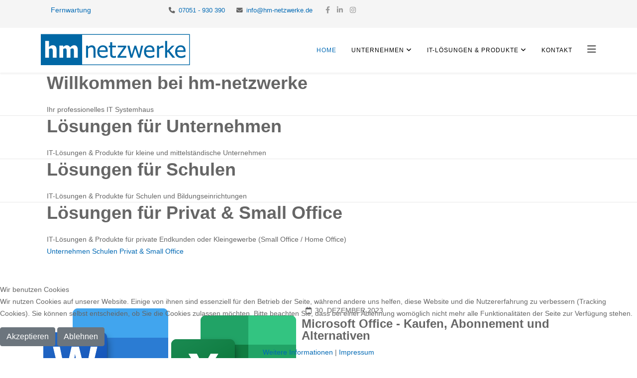

--- FILE ---
content_type: text/html; charset=utf-8
request_url: https://hm-netzwerke.de/component/content/article/45-microsoft-office-kaufen-abonnement-und-alternativen?catid=13&Itemid=101
body_size: 8548
content:
<!DOCTYPE html>
<html xmlns="http://www.w3.org/1999/xhtml" xml:lang="de-de" lang="de-de" dir="ltr">
	
<head>
<script type="text/javascript">  (function(){    function blockCookies(disableCookies, disableLocal, disableSession){    if(disableCookies == 1){    if(!document.__defineGetter__){    Object.defineProperty(document, 'cookie',{    get: function(){ return ''; },    set: function(){ return true;}    });    }else{    var oldSetter = document.__lookupSetter__('cookie');    if(oldSetter) {    Object.defineProperty(document, 'cookie', {    get: function(){ return ''; },    set: function(v){    if(v.match(/reDimCookieHint\=/) || v.match(/2ebea54b98dd6332688389d617669641\=/)) {    oldSetter.call(document, v);    }    return true;    }    });    }    }    var cookies = document.cookie.split(';');    for (var i = 0; i < cookies.length; i++) {    var cookie = cookies[i];    var pos = cookie.indexOf('=');    var name = '';    if(pos > -1){    name = cookie.substr(0, pos);    }else{    name = cookie;    }    if(name.match(/reDimCookieHint/)) {    document.cookie = name + '=; expires=Thu, 01 Jan 1970 00:00:00 GMT';    }    }    }    if(disableLocal == 1){    window.localStorage.clear();    window.localStorage.__proto__ = Object.create(window.Storage.prototype);    window.localStorage.__proto__.setItem = function(){ return undefined; };    }    if(disableSession == 1){    window.sessionStorage.clear();    window.sessionStorage.__proto__ = Object.create(window.Storage.prototype);    window.sessionStorage.__proto__.setItem = function(){ return undefined; };    }    }    blockCookies(1,1,1);    }());    </script>


		<meta http-equiv="X-UA-Compatible" content="IE=edge">
		<meta name="viewport" content="width=device-width, initial-scale=1">
		<meta charset="utf-8">
	<meta name="description" content="hm-netzwerke GmbH ihr Systemhaus in Althengstett. Consulting, Betreuung, Einrichtung und Wartung von EDV-Systemen für Handwerk, Unternehmen und Schulen. Für Privatkunden stehen Ihnen unsere Computerläden in Althengstett und Merklingen &quot;Schnittstelle&quot; zur Verfügung. PC, Laptop, Internet und mehr.">
	<meta name="generator" content="Joomla! - Open Source Content Management">
	<title>Microsoft Office - Kaufen, Abonnement und Alternativen</title>
	<link href="/images/Logos/favicon-m.png" rel="icon" type="image/vnd.microsoft.icon">
<link href="/plugins/system/cookiehint/css/redimstyle.css?6e36a7" rel="stylesheet">
	<link href="/templates/shaper_helix3/css/bootstrap.min.css" rel="stylesheet">
	<link href="/templates/shaper_helix3/css/fontawesome.min.css" rel="stylesheet">
	<link href="/templates/shaper_helix3/css/font-awesome-v4-shims.min.css" rel="stylesheet">
	<link href="/templates/shaper_helix3/css/template.css" rel="stylesheet">
	<link href="/templates/shaper_helix3/css/presets/preset1.css" rel="stylesheet" class="preset">
	<link href="/templates/shaper_helix3/css/custom.css" rel="stylesheet">
	<link href="/templates/shaper_helix3/css/frontend-edit.css" rel="stylesheet">
	<link href="/components/com_sppagebuilder/assets/css/dynamic-content.css?3e7e96fad5e237fb2d5a081c6cb11212" rel="stylesheet">
	<link href="/modules/mod_hmnetzw_slider/css/glide.core.min.css" rel="stylesheet">
	<link href="/modules/mod_hmnetzw_slider/css/glide.hmnetzw.css" rel="stylesheet">
	<link href="/components/com_sppagebuilder/assets/css/color-switcher.css?3e7e96fad5e237fb2d5a081c6cb11212" rel="stylesheet">
	<style>#redim-cookiehint-bottom {position: fixed; z-index: 99999; left: 0px; right: 0px; bottom: 0px; top: auto !important;}</style>
	<style>body, p, h1, h2, h3, h4, h5, h6, h7, li, span { font-family: Helvetica, arial, sans-serif;}
p { color: #666666 }
.sppb-btn-custom:hover{
background-color: #3286C3 !important;
}</style>
	<style>@media (min-width: 1400px) {
.container {
max-width: 1140px;
}
}</style>
	<style>#sp-top-bar{ background-color:#f5f5f5; }</style>
	<style>#sp-footer-j4{ background-color:#0069b4;color:#fffffe;padding:100px 0px; }</style>
	<style>#sp-footer-j4 a{color:#fffffe;}</style>
<script type="application/json" class="joomla-script-options new">{"system.paths":{"root":"","rootFull":"https:\/\/hm-netzwerke.de\/","base":"","baseFull":"https:\/\/hm-netzwerke.de\/"},"csrf.token":"a7daf23318421d13f55e63a5f9b5d400"}</script>
	<script src="/media/system/js/core.min.js?a3d8f8"></script>
	<script src="/media/vendor/jquery/js/jquery.min.js?3.7.1"></script>
	<script src="/media/legacy/js/jquery-noconflict.min.js?504da4"></script>
	<script src="/templates/shaper_helix3/js/bootstrap.min.js"></script>
	<script src="/templates/shaper_helix3/js/jquery.sticky.js"></script>
	<script src="/templates/shaper_helix3/js/main.js"></script>
	<script src="/templates/shaper_helix3/js/frontend-edit.js"></script>
	<script src="/components/com_sppagebuilder/assets/js/dynamic-content.js?3e7e96fad5e237fb2d5a081c6cb11212"></script>
	<script src="/modules/mod_hmnetzw_slider/js/glide.min.js"></script>
	<script src="/modules/mod_hmnetzw_slider/js/app.js"></script>
	<script src="/components/com_sppagebuilder/assets/js/color-switcher.js?3e7e96fad5e237fb2d5a081c6cb11212"></script>
	<script type="application/ld+json">{"@context":"https://schema.org","@graph":[{"@type":"Organization","@id":"https://hm-netzwerke.de/#/schema/Organization/base","name":"hm-netzwerke - IT-Systemhaus","url":"https://hm-netzwerke.de/"},{"@type":"WebSite","@id":"https://hm-netzwerke.de/#/schema/WebSite/base","url":"https://hm-netzwerke.de/","name":"hm-netzwerke - IT-Systemhaus","publisher":{"@id":"https://hm-netzwerke.de/#/schema/Organization/base"}},{"@type":"WebPage","@id":"https://hm-netzwerke.de/#/schema/WebPage/base","url":"https://hm-netzwerke.de/component/content/article/45-microsoft-office-kaufen-abonnement-und-alternativen?catid=13&amp;Itemid=101","name":"Microsoft Office - Kaufen, Abonnement und Alternativen","description":"hm-netzwerke GmbH ihr Systemhaus in Althengstett. Consulting, Betreuung, Einrichtung und Wartung von EDV-Systemen für Handwerk, Unternehmen und Schulen. Für Privatkunden stehen Ihnen unsere Computerläden in Althengstett und Merklingen \"Schnittstelle\" zur Verfügung. PC, Laptop, Internet und mehr.","isPartOf":{"@id":"https://hm-netzwerke.de/#/schema/WebSite/base"},"about":{"@id":"https://hm-netzwerke.de/#/schema/Organization/base"},"inLanguage":"de-DE"},{"@type":"Article","@id":"https://hm-netzwerke.de/#/schema/com_content/article/45","name":"Microsoft Office - Kaufen, Abonnement und Alternativen","headline":"Microsoft Office - Kaufen, Abonnement und Alternativen","inLanguage":"de-DE","thumbnailUrl":"images/office.png","image":"images/office.png","dateCreated":"2023-12-30T08:42:40+00:00","isPartOf":{"@id":"https://hm-netzwerke.de/#/schema/WebPage/base"}}]}</script>
	<script>
var sp_preloader = '0';
</script>
	<script>
var sp_gotop = '1';
</script>
	<script>
var sp_offanimation = 'default';
</script>
	<script>
				document.addEventListener("DOMContentLoaded", () =>{
					window.htmlAddContent = window?.htmlAddContent || "";
					if (window.htmlAddContent) {
        				document.body.insertAdjacentHTML("beforeend", window.htmlAddContent);
					}
				});
			</script>
	<script>
			const initColorMode = () => {
				const colorVariableData = [];
				const sppbColorVariablePrefix = "--sppb";
				let activeColorMode = localStorage.getItem("sppbActiveColorMode") || "";
				activeColorMode = "";
				const modes = [];

				if(!modes?.includes(activeColorMode)) {
					activeColorMode = "";
					localStorage.setItem("sppbActiveColorMode", activeColorMode);
				}

				document?.body?.setAttribute("data-sppb-color-mode", activeColorMode);

				if (!localStorage.getItem("sppbActiveColorMode")) {
					localStorage.setItem("sppbActiveColorMode", activeColorMode);
				}

				if (window.sppbColorVariables) {
					const colorVariables = typeof(window.sppbColorVariables) === "string" ? JSON.parse(window.sppbColorVariables) : window.sppbColorVariables;

					for (const colorVariable of colorVariables) {
						const { path, value } = colorVariable;
						const variable = String(path[0]).trim().toLowerCase().replaceAll(" ", "-");
						const mode = path[1];
						const variableName = `${sppbColorVariablePrefix}-${variable}`;

						if (activeColorMode === mode) {
							colorVariableData.push(`${variableName}: ${value}`);
						}
					}

					document.documentElement.style.cssText += colorVariableData.join(";");
				}
			};

			window.sppbColorVariables = [];
			
			initColorMode();

			document.addEventListener("DOMContentLoaded", initColorMode);
		</script>
	<meta property="og:url" content="https://hm-netzwerke.de/component/content/article/45-microsoft-office-kaufen-abonnement-und-alternativen" />
	<meta property="og:type" content="article" />
	<meta property="og:title" content="Microsoft Office - Kaufen, Abonnement und Alternativen" />
	<meta property="og:description" content="Der erste Stammtisch im neuen Jahr findet am Montag, den 08.01.2024, statt. Wie immer starten wir um 18:30. Dieses mal befassen wir uns mit dem Thema Offic..." />
	<meta property="og:image" content="https://hm-netzwerke.de/images/office.png" />
	<meta property="og:image:width" content="600" />
	<meta property="og:image:height" content="315" />
			</head>
	
	<body class="site com-content view-article no-layout no-task itemid-101 de-de ltr  sticky-header layout-fluid off-canvas-menu-init">
	
		<div class="body-wrapper">
			<div class="body-innerwrapper">
				<section id="sp-top-bar"><div class="container"><div class="row"><div id="sp-top1" class="col-7 col-md-6 col-lg-6 "><div class="sp-column "><div class="sp-module "><div class="sp-module-content">
<div id="mod-custom160" class="mod-custom custom">
    <p><a href="/fernwartung">Fernwartung</a></p></div>
</div></div><ul class="sp-contact-info"><li class="sp-contact-phone"><i class="fa fa-phone" aria-hidden="true"></i> <a href="tel:07051-930390">07051 - 930 390</a></li><li class="sp-contact-email"><i class="fa fa-envelope" aria-hidden="true"></i> <a href="mailto:info@hm-netzwerke.de">info@hm-netzwerke.de</a></li></ul></div></div><div id="sp-top2" class="col-5 col-md-6 col-lg-6 "><div class="sp-column "><ul class="social-icons"><li><a target="_blank" href="https://www.facebook.com/schnittstelle.store" aria-label="facebook"><i class="fa fa-facebook"></i></a></li><li><a target="_blank" href="https://www.linkedin.com/company/hm-netzwerke-gmbh-althengstett/" aria-label="linkedin"><i class="fa fa-linkedin"></i></a></li><li><a target="_blank" href="https://www.instagram.com/hmnetzwerke/"><i class="fa fa-instagram"></i></a></li></ul></div></div></div></div></section><header id="sp-header"><div class="container"><div class="row"><div id="sp-logo" class="col-7 col-md-6 col-lg-4 "><div class="sp-column "><div class="logo"><a href="/"><img class="sp-default-logo d-none d-lg-block" src="/images/Logos/logo_hm-netzwerke.png" srcset="/images/Logos/logo_hm-netzwerke2x.png 2x" alt="hm-netzwerke - IT-Systemhaus"><img class="sp-default-logo d-block d-lg-none" src="/images/Logos/logo_hm-netzwerke.png" alt="hm-netzwerke - IT-Systemhaus"></a></div></div></div><div id="sp-menu" class="col-5 col-md-6 col-lg-8 "><div class="sp-column ">			<div class='sp-megamenu-wrapper'>
				<a id="offcanvas-toggler" href="#" aria-label="Helix3 Megamenu Options"><i class="fa fa-bars" aria-hidden="true" title="Helix3 Megamenu Options"></i></a>
				<ul class="sp-megamenu-parent menu-fade d-none d-lg-block"><li class="sp-menu-item current-item active"><a class="hidden" href="/"  >Home</a></li><li class="sp-menu-item sp-has-child"><a  href="#"  >Unternehmen</a><div class="sp-dropdown sp-dropdown-main sp-menu-right" style="width: 240px;"><div class="sp-dropdown-inner"><ul class="sp-dropdown-items"><li class="sp-menu-item"><a  href="/unternehmen/ueber-uns"  >Über uns</a></li><li class="sp-menu-item"><a  href="/unternehmen/mitarbeiter-1"  >Mitarbeiter</a></li><li class="sp-menu-item"><a  href="/unternehmen/neuigkeiten"  >Neuigkeiten</a></li><li class="sp-menu-item"><a  href="/unternehmen/veranstaltungen"  >Veranstaltungen</a></li><li class="sp-menu-item"><a  href="/unternehmen/job-karriere"  >Job &amp; Karriere</a></li><li class="sp-menu-item"><a  href="/unternehmen/partner-kooperationen"  >Partner &amp; Kooperationen</a></li><li class="sp-menu-item"><a  href="/unternehmen/referenzen"  >Referenzen</a></li><li class="sp-menu-item"><a  href="/unternehmen/tag-der-offenen-tuer-2025"  >Tag der offenen Tür 2025</a></li></ul></div></div></li><li class="sp-menu-item sp-has-child"><a  href="#"  >IT-Lösungen &amp; Produkte</a><div class="sp-dropdown sp-dropdown-main sp-dropdown-mega sp-menu-full container" style=""><div class="sp-dropdown-inner"><div class="row"><div class="col-sm-4"><ul class="sp-mega-group"><li class="sp-menu-item sp-has-child"><a class="sp-group-title" href="/it-loesungen-produkte/unternehmen"  >Für Unternehmen</a><ul class="sp-mega-group-child sp-dropdown-items"><li class="sp-menu-item"><a  href="/it-loesungen-produkte/unternehmen/systemloesungen-produkte"  ><i class="fa fa-laptop-house"></i> Systemlösungen &amp; Produkte</a></li><li class="sp-menu-item"><a  href="/it-loesungen-produkte/unternehmen/service-wartung"  ><i class="fa fa-life-ring"></i> Service &amp; Wartung</a></li><li class="sp-menu-item"><a  href="/it-loesungen-produkte/unternehmen/webdesign-entwicklung"  ><i class="fa fa-code"></i> Webdesign &amp; Entwicklung</a></li><li class="sp-menu-item"><a  href="/it-loesungen-produkte/unternehmen/ansprechpartner"  ><i class="fa fa-user"></i> Ansprechpartner</a></li><li class="sp-menu-item"><a  href="/it-loesungen-produkte/unternehmen/partner-kooperationen"  ><i class="fa fa-link"></i> Partner &amp; Kooperationen</a></li><li class="sp-menu-item"></li><li class="sp-menu-item"></li><li class="sp-menu-item"><a  href="/it-loesungen-produkte/unternehmen/monitoring-6"  ><i class="fa fa-commenting-o"></i> Monitoring</a></li></ul></li></ul></div><div class="col-sm-4"><ul class="sp-mega-group"><li class="sp-menu-item sp-has-child"><a class="sp-group-title" href="/it-loesungen-produkte/schulen"  >Für Schulen</a><ul class="sp-mega-group-child sp-dropdown-items"><li class="sp-menu-item"><a  href="/it-loesungen-produkte/schulen/paedagogische-loesungen-produkte"  ><i class="fa fa-school"></i> Pädagogische Lösungen &amp; Produkte</a></li><li class="sp-menu-item"><a  href="/it-loesungen-produkte/schulen/das-apple-loesungspaket"  ><i class="fa fa-tablet"></i> Das Apple Lösungspaket  (Schulen)</a></li><li class="sp-menu-item"><a  href="/it-loesungen-produkte/schulen/service-wartung"  ><i class="fa fa-life-ring"></i> Service &amp; Wartung</a></li><li class="sp-menu-item"><a  href="/it-loesungen-produkte/schulen/schulungen"  ><i class="fa fa-chalkboard-teacher"></i> Schulungen</a></li><li class="sp-menu-item"><a  href="/it-loesungen-produkte/schulen/webdesign-entwicklung"  ><i class="fa fa-code"></i> Webdesign &amp; Entwicklung</a></li><li class="sp-menu-item"><a  href="/it-loesungen-produkte/schulen/ansprechpartner"  ><i class="fa fa-user"></i> Ansprechpartner</a></li><li class="sp-menu-item"><a  href="/it-loesungen-produkte/schulen/partner-kooperationen"  ><i class="fa fa-link"></i> Partner &amp; Kooperationen</a></li></ul></li></ul></div><div class="col-sm-4"><ul class="sp-mega-group"><li class="sp-menu-item sp-has-child"><a class="sp-group-title" href="/it-loesungen-produkte/small-office"  >Für Privat &amp; Small Office</a><ul class="sp-mega-group-child sp-dropdown-items"><li class="sp-menu-item"><a  href="/it-loesungen-produkte/small-office/pc-store-schnittstelle"  ><i class="fa fa-laptop-house"></i> PC-Store „Schnittstelle“</a></li><li class="sp-menu-item"><a  href="/it-loesungen-produkte/small-office/service-beratung"  ><i class="fa fa-info-circle"></i> Service &amp; Beratung</a></li><li class="sp-menu-item"><a  href="/it-loesungen-produkte/small-office/hard-software"  ><i class="fa fa-cubes"></i> Hard- &amp; Software</a></li><li class="sp-menu-item"><a  href="/it-loesungen-produkte/small-office/webdesign-entwicklung"  ><i class="fa fa-code"></i> Webdesign &amp; Entwicklung</a></li><li class="sp-menu-item"><a  href="/it-loesungen-produkte/small-office/support-reparatur"  ><i class="fa fa-tools"></i> Support &amp; Reparatur</a></li><li class="sp-menu-item"><a  href="/it-loesungen-produkte/small-office/ansprechpartne"  ><i class="fa fa-user"></i> Ansprechpartner</a></li><li class="sp-menu-item"><a  href="https://book.timify.com/?accountId=5e9801faae21cb16369f06ea&hideCloseButton=true" rel="noopener noreferrer" target="_blank" ><i class="fa fa-envelope"></i> Dienstleistungen online buchen</a></li><li class="sp-menu-item"></li><li class="sp-menu-item"></li></ul></li></ul></div></div></div></div></li><li class="sp-menu-item"><a  href="/kontakt"  >Kontakt</a></li></ul>			</div>
		</div></div></div></div></header><section id="sp-banner"><div class="row"><div id="sp-slider" class="col-lg-12 "><div class="sp-column "><div class="sp-module "><div class="sp-module-content"><div class="glide" data-start-at="0">
    <div class="glide__track" data-glide-el="track">
        <ul class="glide__slides">
                        <li class="glide__slide">
                                <div class="glide__slide__image" style="background-image: url(https://hm-netzwerke.de/images/Banners/banner_hm-netzwerke.jpg); opacity: 0"></div>
                
                                <div class="glide__slide__infobox">
                    <div class="container">
                                                <div class="glide__slide__title"><h2 class="glide__slide__head">Willkommen bei hm-netzwerke</h2></div>
                        
                                                <div class="glide__slide__description">Ihr professionelles IT Systemhaus</div>
                                            </div>
                </div>
                            </li>
                        <li class="glide__slide">
                                <div class="glide__slide__image" style="background-image: url(https://hm-netzwerke.de/images/Banners/banner_loesungen-fuer-unternehmen_hm-netzwerke.jpg); opacity: 0"></div>
                
                                <div class="glide__slide__infobox">
                    <div class="container">
                                                <div class="glide__slide__title"><h2 class="glide__slide__head">Lösungen für Unternehmen</h2></div>
                        
                                                <div class="glide__slide__description">IT-Lösungen & Produkte für kleine und mittelständische Unternehmen</div>
                                            </div>
                </div>
                            </li>
                        <li class="glide__slide">
                                <div class="glide__slide__image" style="background-image: url(https://hm-netzwerke.de/images/Banners/banner_loesungen-fuer-schulen_hm-netzwerke.jpg); opacity: 0"></div>
                
                                <div class="glide__slide__infobox">
                    <div class="container">
                                                <div class="glide__slide__title"><h2 class="glide__slide__head">Lösungen für Schulen</h2></div>
                        
                                                <div class="glide__slide__description">IT-Lösungen & Produkte für Schulen und Bildungseinrichtungen</div>
                                            </div>
                </div>
                            </li>
                        <li class="glide__slide">
                                <div class="glide__slide__image" style="background-image: url(https://hm-netzwerke.de/images/Banners/banner_loesungen-fuer-privat-small-office_hm-netzwerke.jpg); opacity: 0"></div>
                
                                <div class="glide__slide__infobox">
                    <div class="container">
                                                <div class="glide__slide__title"><h2 class="glide__slide__head">Lösungen für Privat & Small Office</h2></div>
                        
                                                <div class="glide__slide__description">IT-Lösungen & Produkte für private Endkunden oder Kleingewerbe (Small Office / Home Office)</div>
                                            </div>
                </div>
                            </li>
                    </ul>
    </div>

    
    
    <div class="slider-bottom">
        <div class="container">
            <div class="glide__buttons">
                                                        <a href="/it-loesungen-produkte/unternehmen" class="glide__button" data-index="1">
                        <span class="glide__button__icon icon-companies"></span>
                        <span class="glide__button__text">Unternehmen                    </a>
                                                                            <a href="/it-loesungen-produkte/schulen" class="glide__button" data-index="2">
                        <span class="glide__button__icon icon-schools"></span>
                        <span class="glide__button__text">Schulen                    </a>
                                                                            <a href="/it-loesungen-produkte/small-office" class="glide__button" data-index="3">
                        <span class="glide__button__icon icon-private"></span>
                        <span class="glide__button__text">Privat & Small Office                    </a>
                                                </div>
        </div>
    </div>

</div>
</div></div></div></div></div></section><section id="sp-page-title"><div class="row"><div id="sp-title" class="col-lg-12 "><div class="sp-column "></div></div></div></section><section id="sp-main-body"><div class="container"><div class="row"><div id="sp-component" class="col-lg-12 "><div class="sp-column "><div id="system-message-container">
	</div>
<article class="item item-page" itemscope itemtype="http://schema.org/Article">
	<meta itemprop="inLanguage" content="de-DE" />
	
	
		<div class="pull-left entry-image full-image">
		<img
			 src="/images/office.png" alt="Microsoft Office - Kaufen, Abonnement und Alternativen" itemprop="image" />
	</div>

	<div class="entry-header">
		
					
<dl class="article-info">
	
		<dt class="article-info-term"></dt>	
			
		
		
		
		
					<dd class="published">
	<i class="fa fa-calendar-o" area-hidden="true"></i>
	<time datetime="2023-12-30T08:42:40+00:00" itemprop="datePublished" data-toggle="tooltip" title="Veröffentlichungsdatum">
		30. Dezember 2023	</time>
</dd>			
			
		
			</dl>
		
					
			<h2 itemprop="name">
									Microsoft Office - Kaufen, Abonnement und Alternativen							</h2>
												</div>

					
	
	
				
	
			<div itemprop="articleBody">
		<p>Der erste Stammtisch im neuen Jahr findet am Montag, den 08.01.2024, statt. Wie immer starten wir um 18:30. Dieses mal befassen wir uns mit dem Thema Office. Vor- und Nachteile der jeweiligen Versionen. Soll ich kaufen oder ein Abo abschließen, oder gibt es günstigere (legale) Alternativen.</p>
<p>Wir freuen uns wir immer auf Eure <a href="https://outlook.office365.com/owa/calendar/SchnittstelleIhrPCStoremitWerkstatt@schnittstelle.store/bookings/" target="_blank" rel="noopener">Anmeldung</a> und Euren Input.</p> 	</div>

	
	
				
	
	
			<div class="article-footer-wrap">
			<div class="article-footer-top">
									<div class="helix-social-share">
		<div class="helix-social-share-icon">
			<ul>
				<li>
					<div class="facebook" data-toggle="tooltip" data-placement="top" title="Share On Facebook">
						<a class="facebook" onClick="window.open('https://www.facebook.com/sharer.php?u=https://hm-netzwerke.de/component/content/article/45-microsoft-office-kaufen-abonnement-und-alternativen?catid=13&amp;Itemid=101','Facebook','width=600,height=300,left='+(screen.availWidth/2-300)+',top='+(screen.availHeight/2-150)+''); return false;" href="https://www.facebook.com/sharer.php?u=https://hm-netzwerke.de/component/content/article/45-microsoft-office-kaufen-abonnement-und-alternativen?catid=13&amp;Itemid=101">
							<i class="fa fa-facebook"></i>
						</a>
					</div>
				</li>

				<li>
					<div class="twitter"  data-toggle="tooltip" data-placement="top" title="Share On Twitter">
						<a class="twitter" onClick="window.open('https://twitter.com/share?url=https://hm-netzwerke.de/component/content/article/45-microsoft-office-kaufen-abonnement-und-alternativen?catid=13&amp;Itemid=101&amp;text=Microsoft%20Office%20-%20Kaufen,%20Abonnement%20und%20Alternativen','Twitter share','width=600,height=300,left='+(screen.availWidth/2-300)+',top='+(screen.availHeight/2-150)+''); return false;" href="http://twitter.com/share?url=https://hm-netzwerke.de/component/content/article/45-microsoft-office-kaufen-abonnement-und-alternativen?catid=13&amp;Itemid=101&amp;text=Microsoft%20Office%20-%20Kaufen,%20Abonnement%20und%20Alternativen">
							<svg xmlns="http://www.w3.org/2000/svg" viewBox="0 0 512 512" fill="currentColor" style="width: 13.56px;position: relative;top: -1.5px;"><path d="M389.2 48h70.6L305.6 224.2 487 464H345L233.7 318.6 106.5 464H35.8L200.7 275.5 26.8 48H172.4L272.9 180.9 389.2 48zM364.4 421.8h39.1L151.1 88h-42L364.4 421.8z"/></svg>
						</a>
					</div>
				</li>
				
				<li>
					<div class="linkedin">
						<a class="linkedin" data-toggle="tooltip" data-placement="top" title="Share On Linkedin" onClick="window.open('https://www.linkedin.com/shareArticle?mini=true&url=https://hm-netzwerke.de/component/content/article/45-microsoft-office-kaufen-abonnement-und-alternativen?catid=13&amp;Itemid=101','Linkedin','width=585,height=666,left='+(screen.availWidth/2-292)+',top='+(screen.availHeight/2-333)+''); return false;" href="https://www.linkedin.com/shareArticle?mini=true&url=https://hm-netzwerke.de/component/content/article/45-microsoft-office-kaufen-abonnement-und-alternativen?catid=13&amp;Itemid=101" >
							<i class="fa fa-linkedin-square"></i>
						</a>
					</div>
				</li>
			</ul>
		</div>		
	</div>
			</div>
					</div>
	
</article>
</div></div></div></div></section><section id="sp-footer-j4"><div class="container"><div class="row"><div id="sp-bottom1" class="col-md-6 col-lg-3 "><div class="sp-column "><div class="sp-module "><h3 class="sp-module-title">hm-netzwerke</h3><div class="sp-module-content">
<div id="mod-custom97" class="mod-custom custom">
    <p><span style="color: #fffffe;">hm-netzwerke GmbH </span><br /><span style="color: #fffffe;">Ferdinand-Porsche-Str. 32 </span><br /><span style="color: #fffffe;">75382 Althengstett </span><br /><br /><span style="color: #fffffe;">Tel: 0 70 51 - 930 390 </span><br /><span style="color: #fffffe;">Mail: </span><a href="mailto:info@hm-netzwerke.de">info@hm-netzwerke.de</a></p></div>
</div></div></div></div><div id="sp-bottom2" class="col-md-6 col-lg-3 "><div class="sp-column "><div class="sp-module  vmenu"><h3 class="sp-module-title">Leistungsbereiche</h3><div class="sp-module-content"><ul class="nav menu">
<li class="item-139">		<a  href="/it-loesungen-produkte/unternehmen"  > IT für Unternehmen</a></li><li class="item-140">		<a  href="/it-loesungen-produkte/schulen"  > IT für Schulen</a></li><li class="item-141">		<a  href="/it-loesungen-produkte/small-office"  > IT für Privat &amp; Small Office</a></li></ul>
</div></div></div></div><div id="sp-bottom3" class="col-md-6 col-lg-3 "><div class="sp-column "><div class="sp-module  vmenu"><h3 class="sp-module-title">Quick Links</h3><div class="sp-module-content"><ul class="nav menu">
<li class="item-143"><a href="/impressum" > Impressum</a></li><li class="item-144"><a href="/datenschutz" > Datenschutz</a></li><li class="item-146"><a href="/agbs" > AGB</a></li><li class="item-147">		<a  href="/kontakt"  > Kontakt</a></li><li class="item-303">		<a href="https://www.linkedin.com/company/hm-netzwerke-gmbh-althengstett" rel="noopener noreferrer" target="_blank" > Linkedin</a></li><li class="item-304">		<a href="https://www.xing.com/pages/hm-netzwerke-gmbh" rel="noopener noreferrer" target="_blank" > Xing</a></li></ul>
</div></div></div></div><div id="sp-bottom4" class="col-md-6 col-lg-3 "><div class="sp-column "><div class="sp-module  vmenu"><h3 class="sp-module-title">Service</h3><div class="sp-module-content"><ul class="nav menu">
<li class="item-148"><a href="/fernwartung" > Fernwartung</a></li><li class="item-149"><a href="/newsletter" > Newsletter</a></li><li class="item-472">		<a href="/PrivateBin/index.php" rel="noopener noreferrer" target="_blank" > Passwort - Read2Burn</a></li><li class="item-762"><a href="/10-jahre-schnittstelle-und-hm-netzwerke-in-althengstett" > 10 Jahre Schnittstelle und hm-netzwerke in Althengstett</a></li><li class="item-795"><a href="/termin" > Termin</a></li></ul>
</div></div></div></div></div></div></section>			</div>
		</div>
		
		<!-- Off Canvas Menu -->
		<div class="offcanvas-menu">
			<a href="#" class="close-offcanvas" aria-label="Close"><i class="fa fa-remove" aria-hidden="true" title="Close"></i></a>
			<div class="offcanvas-inner">
									<div class="sp-module _menu"><div class="sp-module-content"><ul class="nav menu">
<li class="item-101  current active"><a class="hidden" href="/" > Home</a></li><li class="item-102  deeper parent">		<a  href="#"  > Unternehmen</a><span class="offcanvas-menu-toggler collapsed" data-bs-toggle="collapse" data-bs-target="#collapse-menu-102"><i class="open-icon fa fa-angle-down"></i><i class="close-icon fa fa-angle-up"></i></span><ul class="collapse" id="collapse-menu-102"><li class="item-129"><a href="/unternehmen/ueber-uns" > Über uns</a></li><li class="item-302"><a href="/unternehmen/mitarbeiter-1" > Mitarbeiter</a></li><li class="item-130"><a href="/unternehmen/neuigkeiten" > Neuigkeiten</a></li><li class="item-131"><a href="/unternehmen/veranstaltungen" > Veranstaltungen</a></li><li class="item-132"><a href="/unternehmen/job-karriere" > Job &amp; Karriere</a></li><li class="item-133"><a href="/unternehmen/partner-kooperationen" > Partner &amp; Kooperationen</a></li><li class="item-696"><a href="/unternehmen/referenzen" > Referenzen</a></li><li class="item-853"><a href="/unternehmen/tag-der-offenen-tuer-2025" > Tag der offenen Tür 2025</a></li></ul></li><li class="item-103  deeper parent">		<a  href="#"  > IT-Lösungen &amp; Produkte</a><span class="offcanvas-menu-toggler collapsed" data-bs-toggle="collapse" data-bs-target="#collapse-menu-103"><i class="open-icon fa fa-angle-down"></i><i class="close-icon fa fa-angle-up"></i></span><ul class="collapse" id="collapse-menu-103"><li class="item-105  deeper parent"><a href="/it-loesungen-produkte/unternehmen" > Für Unternehmen</a><span class="offcanvas-menu-toggler collapsed" data-bs-toggle="collapse" data-bs-target="#collapse-menu-105"><i class="open-icon fa fa-angle-down"></i><i class="close-icon fa fa-angle-up"></i></span><ul class="collapse" id="collapse-menu-105"><li class="item-110"><a href="/it-loesungen-produkte/unternehmen/systemloesungen-produkte" > <i class="fa fa-laptop-house"></i> Systemlösungen &amp; Produkte</a></li><li class="item-111"><a href="/it-loesungen-produkte/unternehmen/service-wartung" > <i class="fa fa-life-ring"></i> Service &amp; Wartung</a></li><li class="item-113"><a href="/it-loesungen-produkte/unternehmen/webdesign-entwicklung" > <i class="fa fa-code"></i> Webdesign &amp; Entwicklung</a></li><li class="item-114"><a href="/it-loesungen-produkte/unternehmen/ansprechpartner" > <i class="fa fa-user"></i> Ansprechpartner</a></li><li class="item-115"><a href="/it-loesungen-produkte/unternehmen/partner-kooperationen" > <i class="fa fa-link"></i> Partner &amp; Kooperationen</a></li><li class="item-301"><a href="/it-loesungen-produkte/unternehmen/monitoring-6" > <i class="fa fa-commenting-o"></i> Monitoring</a></li></ul></li><li class="item-106  deeper parent"><a href="/it-loesungen-produkte/schulen" > Für Schulen</a><span class="offcanvas-menu-toggler collapsed" data-bs-toggle="collapse" data-bs-target="#collapse-menu-106"><i class="open-icon fa fa-angle-down"></i><i class="close-icon fa fa-angle-up"></i></span><ul class="collapse" id="collapse-menu-106"><li class="item-116"><a href="/it-loesungen-produkte/schulen/paedagogische-loesungen-produkte" > <i class="fa fa-school"></i> Pädagogische Lösungen &amp; Produkte</a></li><li class="item-198"><a href="/it-loesungen-produkte/schulen/das-apple-loesungspaket" > <i class="fa fa-tablet"></i> Das Apple Lösungspaket  (Schulen)</a></li><li class="item-117"><a href="/it-loesungen-produkte/schulen/service-wartung" > <i class="fa fa-life-ring"></i> Service &amp; Wartung</a></li><li class="item-118"><a href="/it-loesungen-produkte/schulen/schulungen" > <i class="fa fa-chalkboard-teacher"></i> Schulungen</a></li><li class="item-119"><a href="/it-loesungen-produkte/schulen/webdesign-entwicklung" > <i class="fa fa-code"></i> Webdesign &amp; Entwicklung</a></li><li class="item-120"><a href="/it-loesungen-produkte/schulen/ansprechpartner" > <i class="fa fa-user"></i> Ansprechpartner</a></li><li class="item-121"><a href="/it-loesungen-produkte/schulen/partner-kooperationen" > <i class="fa fa-link"></i> Partner &amp; Kooperationen</a></li></ul></li><li class="item-107  deeper parent"><a href="/it-loesungen-produkte/small-office" > Für Privat &amp; Small Office</a><span class="offcanvas-menu-toggler collapsed" data-bs-toggle="collapse" data-bs-target="#collapse-menu-107"><i class="open-icon fa fa-angle-down"></i><i class="close-icon fa fa-angle-up"></i></span><ul class="collapse" id="collapse-menu-107"><li class="item-122"><a href="/it-loesungen-produkte/small-office/pc-store-schnittstelle" > <i class="fa fa-laptop-house"></i> PC-Store „Schnittstelle“</a></li><li class="item-123"><a href="/it-loesungen-produkte/small-office/service-beratung" > <i class="fa fa-info-circle"></i> Service &amp; Beratung</a></li><li class="item-124"><a href="/it-loesungen-produkte/small-office/hard-software" > <i class="fa fa-cubes"></i> Hard- &amp; Software</a></li><li class="item-125"><a href="/it-loesungen-produkte/small-office/webdesign-entwicklung" > <i class="fa fa-code"></i> Webdesign &amp; Entwicklung</a></li><li class="item-126"><a href="/it-loesungen-produkte/small-office/support-reparatur" > <i class="fa fa-tools"></i> Support &amp; Reparatur</a></li><li class="item-127"><a href="/it-loesungen-produkte/small-office/ansprechpartne" > <i class="fa fa-user"></i> Ansprechpartner</a></li><li class="item-128">		<a href="https://book.timify.com/?accountId=5e9801faae21cb16369f06ea&amp;hideCloseButton=true" rel="noopener noreferrer" target="_blank" > <i class="fa fa-envelope"></i> Dienstleistungen online buchen</a></li></ul></li></ul></li><li class="item-104"><a href="/kontakt" > Kontakt</a></li></ul>
</div></div>
							</div>
		</div>
				
						
		
		
				
		<!-- Go to top -->
					<a href="javascript:void(0)" class="scrollup" aria-label="Go To Top">&nbsp;</a>
			<script async id="timify" data-account-id="5e9801faae21cb16369f06ea"
					data-locale="de-de"
					type="text/javascript"
					data-position="left"
					src="https://book.timify.com/widget/widget.min.js">
				</script>
<script type="text/javascript">   function cookiehintsubmitnoc(obj) {     if (confirm("Eine Ablehnung wird die Funktionen der Website beeinträchtigen. Möchten Sie wirklich ablehnen?")) {       document.cookie = 'reDimCookieHint=-1; expires=0; path=/';       cookiehintfadeOut(document.getElementById('redim-cookiehint-bottom'));       return true;     } else {       return false;     }   } </script> <div id="redim-cookiehint-bottom">   <div id="redim-cookiehint">     <div class="cookiehead">       <span class="headline">Wir benutzen Cookies</span>     </div>     <div class="cookiecontent">   <p>Wir nutzen Cookies auf unserer Website. Einige von ihnen sind essenziell für den Betrieb der Seite, während andere uns helfen, diese Website und die Nutzererfahrung zu verbessern (Tracking Cookies). Sie können selbst entscheiden, ob Sie die Cookies zulassen möchten. Bitte beachten Sie, dass bei einer Ablehnung womöglich nicht mehr alle Funktionalitäten der Seite zur Verfügung stehen.</p>    </div>     <div class="cookiebuttons">       <a id="cookiehintsubmit" onclick="return cookiehintsubmit(this);" href="https://hm-netzwerke.de/component/content/article/45-microsoft-office-kaufen-abonnement-und-alternativen?catid=13&amp;Itemid=101&amp;rCH=2"         class="btn">Akzeptieren</a>           <a id="cookiehintsubmitno" onclick="return cookiehintsubmitnoc(this);" href="https://hm-netzwerke.de/component/content/article/45-microsoft-office-kaufen-abonnement-und-alternativen?catid=13&amp;Itemid=101&amp;rCH=-2"           class="btn">Ablehnen</a>          <div class="text-center" id="cookiehintinfo">              <a target="_self" href="/datenschutz">Weitere Informationen</a>                  |                  <a target="_self" href="/impressum">Impressum</a>            </div>      </div>     <div class="clr"></div>   </div> </div>     <script type="text/javascript">        if (!navigator.cookieEnabled) {         document.addEventListener("DOMContentLoaded", function (event) {           document.getElementById('redim-cookiehint-bottom').remove();         });       }        function cookiehintfadeOut(el) {         el.style.opacity = 1;         (function fade() {           if ((el.style.opacity -= .1) < 0) {             el.style.display = "none";           } else {             requestAnimationFrame(fade);           }         })();       }             function cookiehintsubmit(obj) {         document.cookie = 'reDimCookieHint=1; expires=Fri, 24 Apr 2026 23:59:59 GMT;; path=/';         cookiehintfadeOut(document.getElementById('redim-cookiehint-bottom'));         return true;       }        function cookiehintsubmitno(obj) {         document.cookie = 'reDimCookieHint=-1; expires=0; path=/';         cookiehintfadeOut(document.getElementById('redim-cookiehint-bottom'));         return true;       }     </script>     
</body>
</html>

--- FILE ---
content_type: text/css
request_url: https://hm-netzwerke.de/templates/shaper_helix3/css/presets/preset1.css
body_size: 2132
content:
a {
  color: #0069b4;
}
a:hover {
  color: #004b81;
}
.sp-megamenu-parent > li.active > a,
.sp-megamenu-parent > li:hover > a {
  color: #0069b4;
}
.sp-megamenu-parent .sp-dropdown li.sp-menu-item > a:hover {
  background: #0069b4;
}
.sp-megamenu-parent .sp-dropdown li.sp-menu-item.active > a {
  color: #0069b4;
}
#offcanvas-toggler > i {
  color: #666666;
}
#offcanvas-toggler > i:hover {
  color: #0069b4;
}
.btn-primary,
.sppb-btn-primary {
  border-color: #005795;
  background-color: #0069b4;
}
.btn-primary:hover,
.sppb-btn-primary:hover {
  border-color: #003c68;
  background-color: #004b81;
}
ul.social-icons > li a:hover {
  color: #0069b4;
}
.sp-page-title {
  background: #0069b4;
}
.layout-boxed .body-innerwrapper {
  background: #ffffff;
}
.sp-module ul > li > a {
  color: #666666;
}
.sp-module ul > li > a:hover {
  color: #0069b4;
}
.sp-module .latestnews > div > a {
  color: #666666;
}
.sp-module .latestnews > div > a:hover {
  color: #0069b4;
}
.sp-module .tagscloud .tag-name:hover {
  background: #0069b4;
}
.sp-simpleportfolio .sp-simpleportfolio-filter > ul > li.active > a,
.sp-simpleportfolio .sp-simpleportfolio-filter > ul > li > a:hover {
  background: #0069b4;
}
.search .btn-toolbar button {
  background: #0069b4;
}
.post-format {
  background: #0069b4;
}
.voting-symbol span.star.active:before {
  color: #0069b4;
}
.sp-rating span.star:hover:before,
.sp-rating span.star:hover ~ span.star:before {
  color: #004b81;
}
.entry-link,
.entry-quote {
  background: #0069b4;
}
blockquote {
  border-color: #0069b4;
}
.carousel-left:hover,
.carousel-right:hover {
  background: #0069b4;
}
#sp-footer {
  background: #0069b4;
}
.sp-comingsoon body {
  background-color: #0069b4;
}
.pagination > li > a,
.pagination > li > span {
  color: #666666;
}
.pagination > li > a:hover,
.pagination > li > a:focus,
.pagination > li > span:hover,
.pagination > li > span:focus {
  color: #666666;
}
.pagination > .active > a,
.pagination > .active > span {
  border-color: #0069b4;
  background-color: #0069b4;
}
.pagination > .active > a:hover,
.pagination > .active > a:focus,
.pagination > .active > span:hover,
.pagination > .active > span:focus {
  border-color: #0069b4;
  background-color: #0069b4;
}


--- FILE ---
content_type: text/css
request_url: https://hm-netzwerke.de/templates/shaper_helix3/css/custom.css
body_size: 2254
content:
body, p, h1, h2, h3, h4, h5, h6, h7, li, span { font-family: Helvetica, arial, sans-serif;}

@media (min-width: 992px) {
  .hm-netzw-articles-horizontal .sppb-addon-article {
    display: flex;
    flex-flow: row nowrap;
    justify-content: space-between;
  }
  .hm-netzw-articles-horizontal .sppb-addon-article .sppb-article-img-wrap,
  .hm-netzw-articles-horizontal .sppb-addon-article .sppb-article-info-wrap {
    flex: 1;
  }
  .hm-netzw-articles-horizontal .sppb-addon-article .sppb-article-img-wrap {
    padding-right: 25px;
  }
  .hm-netzw-articles-horizontal .sppb-addon-article .sppb-article-info-wrap .sppb-readmore {
    margin-top: 20px;
    float: right;
  }
}

.hm-netzwe-service-card {
  transition: 0.2s ease;
  animation-fill-mode: none;
}
.hm-netzwe-service-card:hover {
  transform: scale(1.1);
}
.hm-netzwe-service-card .sppb-addon-title-icon {
  font-size: 24px;
}
.hm-netzwe-text-color-in * {
  color: #666666 !important;
}
.hm-netzwe-icon-top .fas {
  display: block;
  margin-bottom: 5px;
}
.hm-netzwe-no-margin-in * {
  margin: 0 !important;
}


.hm-netzw-icon-list.hm-netzw-left .sppb-icons-group-list li {
  margin-bottom: 5px;
  padding: 5px 10px;
  background: #fff;
  text-align: left;
  color: #666666;
}

.hm-netzw-footer,
.hm-netzw-copyright {
  font-family: "Open Sans", sans-serif;
  font-size: 14px;
  font-weight: 100;
  letter-spacing: 0;
  line-height: 24px;
  text-align: left;
  color: #fffffe;
}


.hm-netzw-top-content {
  background: #fbfbfb;
  padding-top: 55px;
  padding-bottom: 70px;
}
.hm-netzw-sub-content {
  padding-top: 50px;
  padding-bottom: 100px;
}
.hm-netzw-sub-content h3 {
  color: #0069b4;
}


body {
  line-height: 24px;
  -webkit-transition: all 400ms ease;
  transition: all 400ms ease;
  font-weight: 400 !important;
  color: #666666;
  background-color: #ffffff;
}
h1,
h2,
h3,
h4,
h5,
h6 {
  margin: 0 0 20px;
  font-family: "Open Sans", sans-serif !important;
  font-weight: 700;
  letter-spacing: 0;
}
h2 {
  font-size: 36px;
  font-weight: 700;
  line-height: 42px;
}
h3 {
  font-size: 24px;
  font-weight: 600;
  line-height: 36px;
}
h4 {
  font-size: 21px;
  font-weight: 600;
  line-height: 30px;
}
h5 {
  font-size: 18px;
  font-weight: 600;
  line-height: 24px;
}

.rg-img-center {
    margin: 0 auto;
    display: block;
}

.text-rg-img-center {
    text-align: center;
}